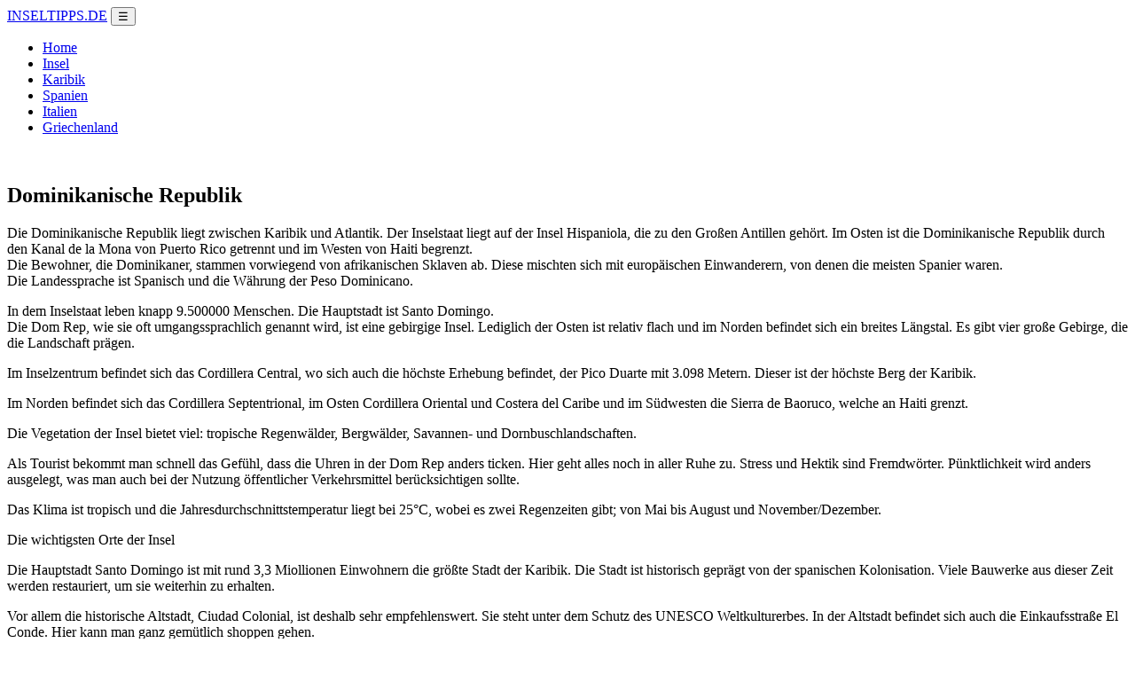

--- FILE ---
content_type: text/html; charset=UTF-8
request_url: https://www.inseltipps.de/dominikanische-republik/
body_size: 10270
content:

<!DOCTYPE html>
<html lang="de">

<head>

   <base href="https://www.inseltipps.de/" />
   <meta charset="UTF-8">   

   <!-- STANDARD -->
	<meta http-equiv="X-UA-Compatible" content="IE=edge">
	<meta name="viewport" content="width=device-width, initial-scale=1, shrink-to-fit=no">
	<meta name="mobile-web-app-capable" content="yes">
	<meta name="apple-mobile-web-app-capable" content="yes">
	<meta name="apple-mobile-web-app-title" content="INSELTIPPS.DE - Die schönsten Trauminseln der Welt">
	<link rel="profile" href="http://gmpg.org/xfn/11">

   <!-- LOCAL => Bootstrap / Font-awesome -->
   <link href="https://www.inseltipps.de/wp-content/themes/bt4_2019_inseltipps/css/bootstrap.min.css" rel="stylesheet">
   <link href="https://www.inseltipps.de/wp-content/themes/bt4_2019_inseltipps/css/font-awesome.min.css" rel="stylesheet">

   <!-- WEB => Bootstrap / Font-awesome
   <link href="https://stackpath.bootstrapcdn.com/bootstrap/4.3.1/css/bootstrap.min.css" rel="stylesheet" integrity="sha384-ggOyR0iXCbMQv3Xipma34MD+dH/1fQ784/j6cY/iJTQUOhcWr7x9JvoRxT2MZw1T" crossorigin="anonymous">
   <link href="https://stackpath.bootstrapcdn.com/font-awesome/4.7.0/css/font-awesome.min.css" rel="stylesheet" integrity="sha384-wvfXpqpZZVQGK6TAh5PVlGOfQNHSoD2xbE+QkPxCAFlNEevoEH3Sl0sibVcOQVnN" crossorigin="anonymous">
   -->


   <!-- WP -->
	<meta name='robots' content='index, follow, max-image-preview:large, max-snippet:-1, max-video-preview:-1' />

	<!-- This site is optimized with the Yoast SEO plugin v26.7 - https://yoast.com/wordpress/plugins/seo/ -->
	<link rel="canonical" href="https://www.inseltipps.de/dominikanische-republik/" />
	<script type="application/ld+json" class="yoast-schema-graph">{"@context":"https://schema.org","@graph":[{"@type":"WebPage","@id":"https://www.inseltipps.de/dominikanische-republik/","url":"https://www.inseltipps.de/dominikanische-republik/","name":"Dominikanische Republik - INSELTIPPS.DE","isPartOf":{"@id":"https://www.inseltipps.de/#website"},"datePublished":"2010-03-24T15:51:44+00:00","dateModified":"2010-09-06T12:57:57+00:00","breadcrumb":{"@id":"https://www.inseltipps.de/dominikanische-republik/#breadcrumb"},"inLanguage":"de","potentialAction":[{"@type":"ReadAction","target":["https://www.inseltipps.de/dominikanische-republik/"]}]},{"@type":"BreadcrumbList","@id":"https://www.inseltipps.de/dominikanische-republik/#breadcrumb","itemListElement":[{"@type":"ListItem","position":1,"name":"Start","item":"https://www.inseltipps.de/"},{"@type":"ListItem","position":2,"name":"Dominikanische Republik"}]},{"@type":"WebSite","@id":"https://www.inseltipps.de/#website","url":"https://www.inseltipps.de/","name":"INSELTIPPS.DE","description":"Die schönsten Trauminseln der Welt","potentialAction":[{"@type":"SearchAction","target":{"@type":"EntryPoint","urlTemplate":"https://www.inseltipps.de/?s={search_term_string}"},"query-input":{"@type":"PropertyValueSpecification","valueRequired":true,"valueName":"search_term_string"}}],"inLanguage":"de"}]}</script>
	<!-- / Yoast SEO plugin. -->



<style id='wp-img-auto-sizes-contain-inline-css' type='text/css'>
img:is([sizes=auto i],[sizes^="auto," i]){contain-intrinsic-size:3000px 1500px}
/*# sourceURL=wp-img-auto-sizes-contain-inline-css */
</style>
<style id='rocket-lazyload-inline-css' type='text/css'>
.rll-youtube-player{position:relative;padding-bottom:56.23%;height:0;overflow:hidden;max-width:100%;}.rll-youtube-player:focus-within{outline: 2px solid currentColor;outline-offset: 5px;}.rll-youtube-player iframe{position:absolute;top:0;left:0;width:100%;height:100%;z-index:100;background:0 0}.rll-youtube-player img{bottom:0;display:block;left:0;margin:auto;max-width:100%;width:100%;position:absolute;right:0;top:0;border:none;height:auto;-webkit-transition:.4s all;-moz-transition:.4s all;transition:.4s all}.rll-youtube-player img:hover{-webkit-filter:brightness(75%)}.rll-youtube-player .play{height:100%;width:100%;left:0;top:0;position:absolute;background:var(--wpr-bg-d73abdae-f45c-4be2-961d-d2a2c99c03cb) no-repeat center;background-color: transparent !important;cursor:pointer;border:none;}
/*# sourceURL=rocket-lazyload-inline-css */
</style>
<noscript><style id="rocket-lazyload-nojs-css">.rll-youtube-player, [data-lazy-src]{display:none !important;}</style></noscript>
   <!-- Custom CSS -->
   <link data-minify="1" rel="stylesheet" type="text/css" media="all" href="https://www.inseltipps.de/wp-content/cache/min/1/wp-content/themes/bt4_2019_inseltipps/style.css?ver=1766060754" />


<style id="rocket-lazyrender-inline-css">[data-wpr-lazyrender] {content-visibility: auto;}</style><style id="wpr-lazyload-bg-container"></style><style id="wpr-lazyload-bg-exclusion"></style>
<noscript>
<style id="wpr-lazyload-bg-nostyle">.rll-youtube-player .play{--wpr-bg-d73abdae-f45c-4be2-961d-d2a2c99c03cb: url('https://www.inseltipps.de/wp-content/plugins/wp-rocket/assets/img/youtube.png');}</style>
</noscript>
<script type="application/javascript">const rocket_pairs = [{"selector":".rll-youtube-player .play","style":".rll-youtube-player .play{--wpr-bg-d73abdae-f45c-4be2-961d-d2a2c99c03cb: url('https:\/\/www.inseltipps.de\/wp-content\/plugins\/wp-rocket\/assets\/img\/youtube.png');}","hash":"d73abdae-f45c-4be2-961d-d2a2c99c03cb","url":"https:\/\/www.inseltipps.de\/wp-content\/plugins\/wp-rocket\/assets\/img\/youtube.png"}]; const rocket_excluded_pairs = [];</script><meta name="generator" content="WP Rocket 3.20.3" data-wpr-features="wpr_lazyload_css_bg_img wpr_defer_js wpr_minify_js wpr_lazyload_images wpr_lazyload_iframes wpr_automatic_lazy_rendering wpr_oci wpr_minify_css wpr_desktop" /></head>


<body>


<!-- #page start -->
<div  id="page" class="site">

   <a class="sr-only sr-only-focusable" href="#content" hidden>Gehe zum Inhalt</a>

   <!-- nav-container start -->
   <div id="nav-container">

      <!-- nav start -->
      <div  class="container">
         <div class="">

            <nav class="navbar navbar-expand-lg navbar-toggleable-md">

               <!-- get widget: branding -->
               <a href="/"><span class="navbar-brand">INSELTIPPS.DE</span></a>

               <button class="navbar-toggler btn" type="button" data-toggle="collapse" data-target="#navbartoggler1" aria-controls="navbartoggler1" aria-expanded="false" aria-label="Toggle navigation">
                  <span>&#9776;</span>
               </button>

               <div class="collapse navbar-collapse justify-content-end" id="navbartoggler1">

                  <ul class="navbar-nav ml-auto rounded">
                  <li><a class="nav-link" title="Inseltipps" href="/">Home</a></li>
                  <li><a class="nav-link" title="Insel & Inselgruppe" href="/insel/">Insel</a></li>
                  <li><a class="nav-link" title="Karibische Inseln" href="/karibik/">Karibik</a></li>                  
                  <li><a class="nav-link" title="Spanische Inseln" href="/spanien/">Spanien</a></li>
                  <li><a class="nav-link" title="Italienische Inseln" href="/italien/">Italien</a></li>
                  <li><a class="nav-link" title="Griechische Inseln" href="/griechenland/">Griechenland</a></li>
                  </ul>
         
               </div>

            </nav>

         </div>
      </div>
      <!-- nav end -->

   </div>
   <!-- nav-container end -->

   <!-- topimage start -->
   <div  id="topimage-container"><div class="container"><img width="940" height="198" src="https://www.inseltipps.de/media/2013/01/insel-tipps-001.jpg" class="" alt="" decoding="async" fetchpriority="high" srcset="https://www.inseltipps.de/media/2013/01/insel-tipps-001.jpg 940w, https://www.inseltipps.de/media/2013/01/insel-tipps-001-460x96.jpg 460w" sizes="(max-width: 940px) 100vw, 940px" /></div></div>
   <!-- topimage end -->

   <!-- #main start -->
   <div  id="main" class="container">

         <!-- .row start -->
         <div  class="row">






   <!-- #primary start -->
   <div id="primary" class="site-content col-12 col-lg-8">

      <!-- #content start -->
      <div id="content" role="main">

         
            <article id="post-171" class="post-171 page type-page status-publish hentry">

               <header class="entry-header"><h1 class="entry-title">Dominikanische Republik</h1></header>

               <div class="entry-content clearfix">
                  <p>Die Dominikanische Republik liegt zwischen Karibik und Atlantik. Der Inselstaat liegt auf der Insel Hispaniola, die zu den Großen Antillen gehört. Im Osten ist die Dominikanische Republik durch den Kanal de la Mona von Puerto Rico getrennt und im Westen von Haiti begrenzt.<span id="more-171"></span><br />
Die Bewohner, die Dominikaner, stammen vorwiegend von afrikanischen Sklaven ab. Diese mischten sich mit europäischen Einwanderern, von denen die meisten Spanier waren.<br />
Die Landessprache ist Spanisch und die Währung der Peso Dominicano.</p>
<p>In dem Inselstaat leben knapp 9.500000 Menschen. Die Hauptstadt ist Santo Domingo.<br />
Die Dom Rep, wie sie oft umgangssprachlich genannt wird, ist eine gebirgige Insel. Lediglich der Osten ist relativ flach und im Norden befindet sich ein breites Längstal. Es gibt vier große Gebirge, die die Landschaft prägen.</p>
<p>Im Inselzentrum befindet sich das Cordillera Central, wo sich auch die höchste Erhebung befindet, der Pico Duarte mit 3.098 Metern. Dieser ist der höchste Berg der Karibik.</p>
<p>Im Norden befindet sich das Cordillera Septentrional, im Osten Cordillera Oriental und Costera del Caribe und im Südwesten die Sierra de Baoruco, welche an Haiti grenzt.</p>
<p>Die Vegetation der Insel bietet viel: tropische Regenwälder, Bergwälder, Savannen- und Dornbuschlandschaften.</p>
<p>Als Tourist bekommt man schnell das Gefühl, dass die Uhren in der Dom Rep anders ticken. Hier geht alles noch in aller Ruhe zu. Stress und Hektik sind Fremdwörter. Pünktlichkeit wird anders ausgelegt, was man auch bei der Nutzung öffentlicher Verkehrsmittel berücksichtigen sollte.</p>
<p>Das Klima ist tropisch und die Jahresdurchschnittstemperatur liegt bei 25°C, wobei es zwei Regenzeiten gibt; von Mai bis August und November/Dezember.</p>
<p>Die wichtigsten Orte der Insel</p>
<p>Die Hauptstadt Santo Domingo ist mit rund 3,3 Miollionen Einwohnern die größte Stadt der Karibik. Die Stadt ist historisch geprägt von der spanischen Kolonisation. Viele Bauwerke aus dieser Zeit werden restauriert, um sie weiterhin zu erhalten.</p>
<p>Vor allem die historische Altstadt, Ciudad Colonial, ist deshalb sehr empfehlenswert. Sie steht unter dem Schutz des UNESCO Weltkulturerbes. In der Altstadt befindet sich auch die Einkaufsstraße El Conde. Hier kann man ganz gemütlich shoppen gehen.</p>
<p>Dass Santo Domingo auch lebendig ist und vor allem nachts, merkt man in der Fußgängerzone Calle Las Damas, wo sich verschiedene Bars, Cafés und Restaurants befinden. Hier wird getanzt und musiziert, dass es die Besucher mitreißt.</p>
<p>Die wichtigste Industriestadt, Santiago de Caballeros, befindet sich mitten im fruchtbaren Cibao-Tal. Hier ist das Anbauland verschiedenster Pflanzen, vor allem aber Tabak. Die hochwertigen Zigarren, die hier hergestellt werden, sind eine wichtige Einnahmequelle der Dominikanischen Republik.</p>
<p>Weitere wichtige Orte sind Puerto Plata, die Halbinsel Samana und Punta Cana.</p>
<p>Die Strände der Insel</p>
<p>Die Dominikanische Republik bietet über 600 km weiße Sandstrände, die   traumhaft schön sind. Dank der vielen Palmen bieten sie eine herrliche   Kulissen zum Relaxen und Sonnen. Dazu lädt das klare warme Wasser zum   Schwimmen und Planschen ein. Eine Liste der beliebten Strände fnden Sie weiter unten im Text.</p>
<p>Aktivitäten</p>
<p>Die Dom Rep bietet viel für ihre Besucher. Unter andrem Kultur in den Städten mit ihren Hinterlassenschaften der Kolonialzeit. Die Insel ist auch ein Wanderparadies. Es gibt über zehn Nationalparks.</p>
<p>Aber vor allem die Wassersportler und die Strandliebhaber kommen auf ihre Kosten. Natürlich bietet die bizarre Unterwasserwelt und das klare Wasser eine Traumkulisse für Taucher.</p>
<p>Besonders beliebt ist aber seit einigen Jahren das Kite Surfen. Einmal im Jahr treffen sich auf der Insel die Top Kite Surfer der Welt und zeigen, was sie können.</p>
<p>Auch auf dem Wasser gibt es eine Menge zu sehen. Bei Whale Watching Touren kann man den Großen des Meeres ganz nah sein.</p>
<h3>DomRep auf einen Blick</h3>
<p>Insel:<br />
<strong>Dominikanische Republik</strong></p>
<p>Land:<br />
Dominikanische Republik</p>
<p>Zeitzone:<br />
UTC -4</p>
<p>Fläche:<br />
48.730 km²</p>
<p>Einwohner:<br />
9.507.130 (2007)</p>
<p>Hauptstadt:<br />
<strong>Santo Domingo</strong></p>
<p>Beliebte Urlaubsorte:<br />
Santo Domingo,<br />
Boca Chica,<br />
Juan Dolio,<br />
Bayahibe,<br />
Lago Enriquillo,<br />
Luperon,<br />
Sosua,<br />
Puerto Plata,<br />
Cabarete,<br />
Las Terrenas,<br />
Las Galeras,<br />
Punta Cana und<br />
Uvero Alto.</p>
<p>Beliebte Strände:<br />
Strand Boca Chica,<br />
Playa de Bayahibe,<br />
Playa Dominicus,<br />
Playa de Juan Dolio,<br />
Playa Bavaro,<br />
Playa Macao,<br />
Playa Punta Cana,<br />
Playa de Cortecito,<br />
Playa Dorada,<br />
Playa Maimon,<br />
Playa Cofresi,<br />
Strand von Sosua,<br />
Strand von Cabarete,<br />
Strände von Las Terrenas,<br />
Strände von Las Galera und<br />
weitere Strände an der Costa del Coco.</p>
<h3>Das Inseltipps Fazit für die Dominikanische Republik</h3>
<p>Die Dominikanische Republik ist ideal für alle, die ihre freien Tage an  tollen Stränden verbringen möchten. Ausflüge ins Hinterland mit  einzigartigen Nationalparks und Wasserfällen sowie die lebhaften  Inselorte bereichern den Urlaub in der DomRep.</p>
<p></p>
               </div><!-- .entry-content -->
               
               
              </article><!-- #post -->

         
      </div>
      <!-- #content end -->

   </div>
   <!-- #primary end -->



   <!-- #secondary start -->

   <aside id="secondary" class="widget-area col-12 col-lg-4" role="complementary">

                  <section id="pages-4" class="widget widget_pages"><h3 class="widget-title">Inselwahl</h3>
			<ul>
				<li class="page_item page-item-1657"><a href="https://www.inseltipps.de/amerikanische-jungferninseln/">Amerikanische Jungferninseln</a></li>
<li class="page_item page-item-1617"><a href="https://www.inseltipps.de/anguilla/">Anguilla</a></li>
<li class="page_item page-item-1622"><a href="https://www.inseltipps.de/antigua-und-barbuda/">Antigua und Barbuda</a></li>
<li class="page_item page-item-1531"><a href="https://www.inseltipps.de/aruba/">Aruba</a></li>
<li class="page_item page-item-1528"><a href="https://www.inseltipps.de/bahamas/">Bahamas</a></li>
<li class="page_item page-item-257"><a href="https://www.inseltipps.de/balearen/">Balearen</a></li>
<li class="page_item page-item-178"><a href="https://www.inseltipps.de/bali/">Bali</a></li>
<li class="page_item page-item-220"><a href="https://www.inseltipps.de/barbados/">Barbados</a></li>
<li class="page_item page-item-1427"><a href="https://www.inseltipps.de/bird-island/">Bird Island (Seychellen)</a></li>
<li class="page_item page-item-1313"><a href="https://www.inseltipps.de/boa-vista/">Boa Vista (Kapverden)</a></li>
<li class="page_item page-item-1536"><a href="https://www.inseltipps.de/bonaire/">Bonaire</a></li>
<li class="page_item page-item-1179"><a href="https://www.inseltipps.de/borkum/">Borkum</a></li>
<li class="page_item page-item-1329"><a href="https://www.inseltipps.de/brava/">Brava (Kapverden)</a></li>
<li class="page_item page-item-1625"><a href="https://www.inseltipps.de/britische-jungferninseln/">Britische Jungferninseln</a></li>
<li class="page_item page-item-1576"><a href="https://www.inseltipps.de/cayman-islands/">Cayman Islands</a></li>
<li class="page_item page-item-1432"><a href="https://www.inseltipps.de/cousine-island/">Cousine Island (Seychellen)</a></li>
<li class="page_item page-item-1567"><a href="https://www.inseltipps.de/curacao/">Curacao</a></li>
<li class="page_item page-item-1435"><a href="https://www.inseltipps.de/desroches-island/">Desroches Island (Seychellen)</a></li>
<li class="page_item page-item-1585"><a href="https://www.inseltipps.de/dominica/">Dominica</a></li>
<li class="page_item page-item-171 current_page_item"><a href="https://www.inseltipps.de/dominikanische-republik/" aria-current="page">Dominikanische Republik</a></li>
<li class="page_item page-item-52"><a href="https://www.inseltipps.de/el-hierro/">El Hierro</a></li>
<li class="page_item page-item-1188"><a href="https://www.inseltipps.de/fehmarn/">Fehmarn</a></li>
<li class="page_item page-item-1317"><a href="https://www.inseltipps.de/fogo/">Fogo (Kapverden)</a></li>
<li class="page_item page-item-80"><a href="https://www.inseltipps.de/formentera/">Formentera</a></li>
<li class="page_item page-item-1422"><a href="https://www.inseltipps.de/fregate/">Fregate (Seychellen)</a></li>
<li class="page_item page-item-32"><a href="https://www.inseltipps.de/fuerteventura/">Fuerteventura</a></li>
<li class="page_item page-item-38"><a href="https://www.inseltipps.de/gran-canaria/">Gran Canaria</a></li>
<li class="page_item page-item-1589"><a href="https://www.inseltipps.de/grenada/">Grenada</a></li>
<li class="page_item page-item-738"><a href="https://www.inseltipps.de/griechenland/">Griechische Inseln</a></li>
<li class="page_item page-item-1560"><a href="https://www.inseltipps.de/grosse-antillen/">Große Antillen (Karibische Inseln)</a></li>
<li class="page_item page-item-1583"><a href="https://www.inseltipps.de/guadeloupe/">Guadeloupe</a></li>
<li class="page_item page-item-1557"><a href="https://www.inseltipps.de/haiti/">Haiti</a></li>
<li class="page_item page-item-213"><a href="https://www.inseltipps.de/helgoland/">Helgoland</a></li>
<li class="page_item page-item-1572"><a href="https://www.inseltipps.de/hispaniola/">Hispaniola</a></li>
<li class="page_item page-item-78"><a href="https://www.inseltipps.de/ibiza/">Ibiza</a></li>
<li class="page_item page-item-1581"><a href="https://www.inseltipps.de/isla-margarita/">Isla Margarita</a></li>
<li class="page_item page-item-727"><a href="https://www.inseltipps.de/italien/">Italienische Inseln</a></li>
<li class="page_item page-item-209"><a href="https://www.inseltipps.de/jamaika/">Jamaika</a></li>
<li class="page_item page-item-263"><a href="https://www.inseltipps.de/kanaren/">Kanaren</a></li>
<li class="page_item page-item-1253"><a href="https://www.inseltipps.de/kapverden/">Kapverden (Kapverdische Inseln)</a></li>
<li class="page_item page-item-637"><a href="https://www.inseltipps.de/karibik/">Karibik (Karibische Inseln)</a></li>
<li class="page_item page-item-1563"><a href="https://www.inseltipps.de/kleine-antillen/">Kleine Antillen (Karibische Inseln)</a></li>
<li class="page_item page-item-132"><a href="https://www.inseltipps.de/kreta/">Kreta</a></li>
<li class="page_item page-item-174"><a href="https://www.inseltipps.de/kuba/">Kuba</a></li>
<li class="page_item page-item-1420"><a href="https://www.inseltipps.de/la-digue/">La Digue (Seychellen)</a></li>
<li class="page_item page-item-41"><a href="https://www.inseltipps.de/la-gomera/">La Gomera</a></li>
<li class="page_item page-item-47"><a href="https://www.inseltipps.de/la-palma/">La Palma</a></li>
<li class="page_item page-item-14"><a href="https://www.inseltipps.de/lanzarote/">Lanzarote</a></li>
<li class="page_item page-item-233"><a href="https://www.inseltipps.de/madeira/">Madeira</a></li>
<li class="page_item page-item-1344"><a href="https://www.inseltipps.de/mahe/">Mahe (Seychellen)</a></li>
<li class="page_item page-item-1334"><a href="https://www.inseltipps.de/maio/">Maio (Kapverden)</a></li>
<li class="page_item page-item-167"><a href="https://www.inseltipps.de/malediven/">Malediven</a></li>
<li class="page_item page-item-54"><a href="https://www.inseltipps.de/mallorca/">Mallorca</a></li>
<li class="page_item page-item-126"><a href="https://www.inseltipps.de/malta/">Malta</a></li>
<li class="page_item page-item-81"><a href="https://www.inseltipps.de/mauritius/">Mauritius</a></li>
<li class="page_item page-item-58"><a href="https://www.inseltipps.de/menorca/">Menorca</a></li>
<li class="page_item page-item-1593"><a href="https://www.inseltipps.de/montserrat/">Montserrat</a></li>
<li class="page_item page-item-153"><a href="https://www.inseltipps.de/mykonos/">Mykonos</a></li>
<li class="page_item page-item-146"><a href="https://www.inseltipps.de/norderney/">Norderney</a></li>
<li class="page_item page-item-1438"><a href="https://www.inseltipps.de/north-island/">North Island (Seychellen)</a></li>
<li class="page_item page-item-156"><a href="https://www.inseltipps.de/osterinsel/">Osterinsel</a></li>
<li class="page_item page-item-1415"><a href="https://www.inseltipps.de/praslin/">Praslin (Seychellen)</a></li>
<li class="page_item page-item-1578"><a href="https://www.inseltipps.de/puerto-rico/">Puerto Rico</a></li>
<li class="page_item page-item-137"><a href="https://www.inseltipps.de/ruegen/">Rügen</a></li>
<li class="page_item page-item-1595"><a href="https://www.inseltipps.de/saba/">Saba</a></li>
<li class="page_item page-item-1613"><a href="https://www.inseltipps.de/saint-martin/">Saint Martin</a></li>
<li class="page_item page-item-1610"><a href="https://www.inseltipps.de/saint-barthelemy/">Saint-Barthelemy</a></li>
<li class="page_item page-item-1440"><a href="https://www.inseltipps.de/sainte-anne-island/">Sainte Anne Island (Seychellen)</a></li>
<li class="page_item page-item-1275"><a href="https://www.inseltipps.de/sal/">Sal (Kapverden)</a></li>
<li class="page_item page-item-1660"><a href="https://www.inseltipps.de/san-andres-und-providencia/">San Andres und Providencia</a></li>
<li class="page_item page-item-1310"><a href="https://www.inseltipps.de/santiago/">Santiago (Kapverden)</a></li>
<li class="page_item page-item-1282"><a href="https://www.inseltipps.de/santo-antao/">Santo Antao (Kapverden)</a></li>
<li class="page_item page-item-151"><a href="https://www.inseltipps.de/santorin/">Santorin</a></li>
<li class="page_item page-item-1321"><a href="https://www.inseltipps.de/sao-nicolau/">Sao Nicolau (Kapverden)</a></li>
<li class="page_item page-item-1324"><a href="https://www.inseltipps.de/sao-vicente/">Sao Vicente (Kapverden)</a></li>
<li class="page_item page-item-103"><a href="https://www.inseltipps.de/sardinien/">Sardinien</a></li>
<li class="page_item page-item-163"><a href="https://www.inseltipps.de/seychellen/">Seychellen</a></li>
<li class="page_item page-item-1442"><a href="https://www.inseltipps.de/silhouette-island/">Silhouette Island (Seychellen)</a></li>
<li class="page_item page-item-1605"><a href="https://www.inseltipps.de/sint-eustatius/">Sint Eustatius</a></li>
<li class="page_item page-item-229"><a href="https://www.inseltipps.de/sizilien/">Sizilien</a></li>
<li class="page_item page-item-696"><a href="https://www.inseltipps.de/spanien/">Spanische Inseln</a></li>
<li class="page_item page-item-1608"><a href="https://www.inseltipps.de/st-kitts-und-nevis/">St. Kitts und Nevis</a></li>
<li class="page_item page-item-1591"><a href="https://www.inseltipps.de/st-lucia/">St. Lucia</a></li>
<li class="page_item page-item-1654"><a href="https://www.inseltipps.de/st-vincent-und-die-grenadinen/">St. Vincent und die Grenadinen</a></li>
<li class="page_item page-item-121"><a href="https://www.inseltipps.de/sylt/">Sylt</a></li>
<li class="page_item page-item-159"><a href="https://www.inseltipps.de/tahiti/">Tahiti</a></li>
<li class="page_item page-item-1"><a href="https://www.inseltipps.de/teneriffa/">Teneriffa</a></li>
<li class="page_item page-item-1570"><a href="https://www.inseltipps.de/trinidad-und-tobago/">Trinidad und Tobago</a></li>
<li class="page_item page-item-1664"><a href="https://www.inseltipps.de/turks-und-caicosinseln/">Turks- und Caicosinseln</a></li>
<li class="page_item page-item-1185"><a href="https://www.inseltipps.de/usedom/">Usedom</a></li>
<li class="page_item page-item-143"><a href="https://www.inseltipps.de/zypern/">Zypern</a></li>
			</ul>

			</section>      
   </aside>
   <!-- #secondary end -->





         </div>
         <!-- .row end -->

   </div>
   <!-- #main end -->


   <!-- footer-container start -->
   <div data-wpr-lazyrender="1" id="footer-container">

      <footer  class="footer" role="contentinfo">

      	<div class="container">

            <div class="row">
               <div class="col-12 col-md-10">
                  Copyright &copy;2009-2026 INSELTIPPS.DE                  <br>
                  <a href="https://www.inseltipps.de">Startseite</a> | <a href="/insel/">Insel, Inselgruppe & Inselstaat</a> | <a href="/bilder/">Insel Bilder</a> | <a href="/tipps/">Insel Tipps</a> | <a href="/nutzungsbedingungen/">Nutzungsbedingungen</a> | <a href="/datenschutz/">Datenschutz</a> | <a href="/impressum/">Impressum</a>               </div>
            </div><!-- row -->

            <div class="row clear mt-1">
               <div class="col-12 col-md-10">
                  Der Inhalt dieser Webseite ist urheberrechtlich gesch&uuml;tzt.               </div>
            </div><!-- row -->            

         </div><!-- container -->

    	</footer>
      <!-- #footer -->

   </div>
   <!-- footer-container end -->

</div>
<!-- #page end -->

<script type="speculationrules">
{"prefetch":[{"source":"document","where":{"and":[{"href_matches":"/*"},{"not":{"href_matches":["/wp-*.php","/wp-admin/*","/media/*","/wp-content/*","/wp-content/plugins/*","/wp-content/themes/bt4_2019_inseltipps/*","/*\\?(.+)"]}},{"not":{"selector_matches":"a[rel~=\"nofollow\"]"}},{"not":{"selector_matches":".no-prefetch, .no-prefetch a"}}]},"eagerness":"conservative"}]}
</script>
<script type="text/javascript" id="rocket_lazyload_css-js-extra">
/* <![CDATA[ */
var rocket_lazyload_css_data = {"threshold":"300"};
//# sourceURL=rocket_lazyload_css-js-extra
/* ]]> */
</script>
<script type="text/javascript" id="rocket_lazyload_css-js-after">
/* <![CDATA[ */
!function o(n,c,a){function u(t,e){if(!c[t]){if(!n[t]){var r="function"==typeof require&&require;if(!e&&r)return r(t,!0);if(s)return s(t,!0);throw(e=new Error("Cannot find module '"+t+"'")).code="MODULE_NOT_FOUND",e}r=c[t]={exports:{}},n[t][0].call(r.exports,function(e){return u(n[t][1][e]||e)},r,r.exports,o,n,c,a)}return c[t].exports}for(var s="function"==typeof require&&require,e=0;e<a.length;e++)u(a[e]);return u}({1:[function(e,t,r){"use strict";{const c="undefined"==typeof rocket_pairs?[]:rocket_pairs,a=(("undefined"==typeof rocket_excluded_pairs?[]:rocket_excluded_pairs).map(t=>{var e=t.selector;document.querySelectorAll(e).forEach(e=>{e.setAttribute("data-rocket-lazy-bg-"+t.hash,"excluded")})}),document.querySelector("#wpr-lazyload-bg-container"));var o=rocket_lazyload_css_data.threshold||300;const u=new IntersectionObserver(e=>{e.forEach(t=>{t.isIntersecting&&c.filter(e=>t.target.matches(e.selector)).map(t=>{var e;t&&((e=document.createElement("style")).textContent=t.style,a.insertAdjacentElement("afterend",e),t.elements.forEach(e=>{u.unobserve(e),e.setAttribute("data-rocket-lazy-bg-"+t.hash,"loaded")}))})})},{rootMargin:o+"px"});function n(){0<(0<arguments.length&&void 0!==arguments[0]?arguments[0]:[]).length&&c.forEach(t=>{try{document.querySelectorAll(t.selector).forEach(e=>{"loaded"!==e.getAttribute("data-rocket-lazy-bg-"+t.hash)&&"excluded"!==e.getAttribute("data-rocket-lazy-bg-"+t.hash)&&(u.observe(e),(t.elements||=[]).push(e))})}catch(e){console.error(e)}})}n(),function(){const r=window.MutationObserver;return function(e,t){if(e&&1===e.nodeType)return(t=new r(t)).observe(e,{attributes:!0,childList:!0,subtree:!0}),t}}()(document.querySelector("body"),n)}},{}]},{},[1]);
//# sourceURL=rocket_lazyload_css-js-after
/* ]]> */
</script>


   <!-- 30 queries in 0.000 seconds, using 9.39MB memory -->

   <script>window.lazyLoadOptions=[{elements_selector:"img[data-lazy-src],.rocket-lazyload,iframe[data-lazy-src]",data_src:"lazy-src",data_srcset:"lazy-srcset",data_sizes:"lazy-sizes",class_loading:"lazyloading",class_loaded:"lazyloaded",threshold:300,callback_loaded:function(element){if(element.tagName==="IFRAME"&&element.dataset.rocketLazyload=="fitvidscompatible"){if(element.classList.contains("lazyloaded")){if(typeof window.jQuery!="undefined"){if(jQuery.fn.fitVids){jQuery(element).parent().fitVids()}}}}}},{elements_selector:".rocket-lazyload",data_src:"lazy-src",data_srcset:"lazy-srcset",data_sizes:"lazy-sizes",class_loading:"lazyloading",class_loaded:"lazyloaded",threshold:300,}];window.addEventListener('LazyLoad::Initialized',function(e){var lazyLoadInstance=e.detail.instance;if(window.MutationObserver){var observer=new MutationObserver(function(mutations){var image_count=0;var iframe_count=0;var rocketlazy_count=0;mutations.forEach(function(mutation){for(var i=0;i<mutation.addedNodes.length;i++){if(typeof mutation.addedNodes[i].getElementsByTagName!=='function'){continue}
if(typeof mutation.addedNodes[i].getElementsByClassName!=='function'){continue}
images=mutation.addedNodes[i].getElementsByTagName('img');is_image=mutation.addedNodes[i].tagName=="IMG";iframes=mutation.addedNodes[i].getElementsByTagName('iframe');is_iframe=mutation.addedNodes[i].tagName=="IFRAME";rocket_lazy=mutation.addedNodes[i].getElementsByClassName('rocket-lazyload');image_count+=images.length;iframe_count+=iframes.length;rocketlazy_count+=rocket_lazy.length;if(is_image){image_count+=1}
if(is_iframe){iframe_count+=1}}});if(image_count>0||iframe_count>0||rocketlazy_count>0){lazyLoadInstance.update()}});var b=document.getElementsByTagName("body")[0];var config={childList:!0,subtree:!0};observer.observe(b,config)}},!1)</script><script data-no-minify="1" async src="https://www.inseltipps.de/wp-content/plugins/wp-rocket/assets/js/lazyload/17.8.3/lazyload.min.js"></script><script>function lazyLoadThumb(e,alt,l){var t='<img data-lazy-src="https://i.ytimg.com/vi/ID/hqdefault.jpg" alt="" width="480" height="360"><noscript><img src="https://i.ytimg.com/vi/ID/hqdefault.jpg" alt="" width="480" height="360"></noscript>',a='<button class="play" aria-label="YouTube-Video abspielen"></button>';if(l){t=t.replace('data-lazy-','');t=t.replace('loading="lazy"','');t=t.replace(/<noscript>.*?<\/noscript>/g,'');}t=t.replace('alt=""','alt="'+alt+'"');return t.replace("ID",e)+a}function lazyLoadYoutubeIframe(){var e=document.createElement("iframe"),t="ID?autoplay=1";t+=0===this.parentNode.dataset.query.length?"":"&"+this.parentNode.dataset.query;e.setAttribute("src",t.replace("ID",this.parentNode.dataset.src)),e.setAttribute("frameborder","0"),e.setAttribute("allowfullscreen","1"),e.setAttribute("allow","accelerometer; autoplay; encrypted-media; gyroscope; picture-in-picture"),this.parentNode.parentNode.replaceChild(e,this.parentNode)}document.addEventListener("DOMContentLoaded",function(){var exclusions=[];var e,t,p,u,l,a=document.getElementsByClassName("rll-youtube-player");for(t=0;t<a.length;t++)(e=document.createElement("div")),(u='https://i.ytimg.com/vi/ID/hqdefault.jpg'),(u=u.replace('ID',a[t].dataset.id)),(l=exclusions.some(exclusion=>u.includes(exclusion))),e.setAttribute("data-id",a[t].dataset.id),e.setAttribute("data-query",a[t].dataset.query),e.setAttribute("data-src",a[t].dataset.src),(e.innerHTML=lazyLoadThumb(a[t].dataset.id,a[t].dataset.alt,l)),a[t].appendChild(e),(p=e.querySelector(".play")),(p.onclick=lazyLoadYoutubeIframe)});</script>
<!-- ACTIVE: LOCAL => JS: jQuery, Popper & Bootstrap -->
<script src="https://www.inseltipps.de/wp-content/themes/bt4_2019_inseltipps/js/jquery-3.3.1.js" data-rocket-defer defer></script>
<script src="https://www.inseltipps.de/wp-content/themes/bt4_2019_inseltipps/js/bootstrap.bundle.min.js" data-rocket-defer defer></script>

<!-- INACTIVE: WEB => JS: jQuery, Popper & Bootstrap
<script src="https://code.jquery.com/jquery-3.3.1.min.js" integrity="sha256-FgpCb/KJQlLNfOu91ta32o/NMZxltwRo8QtmkMRdAu8=" crossorigin="anonymous"></script>
<script src="https://cdnjs.cloudflare.com/ajax/libs/popper.js/1.14.7/umd/popper.min.js" integrity="sha384-UO2eT0CpHqdSJQ6hJty5KVphtPhzWj9WO1clHTMGa3JDZwrnQq4sF86dIHNDz0W1" crossorigin="anonymous"></script>
<script src="https://stackpath.bootstrapcdn.com/bootstrap/4.3.1/js/bootstrap.min.js" integrity="sha384-JjSmVgyd0p3pXB1rRibZUAYoIIy6OrQ6VrjIEaFf/nJGzIxFDsf4x0xIM+B07jRM" crossorigin="anonymous"></script>
-->

<!-- external links in new window -->
<script>window.addEventListener('DOMContentLoaded', function() {
/* <![CDATA[ */
jQuery(document).ready(function($) {
    $('a').not('[href*="mailto:"]').each(function () {
      var isInternalLink = new RegExp('/' + window.location.host + '/');
      if ( ! isInternalLink.test(this.href) ) {
         $(this).attr('target', '_blank');
      }
   });
});
/* ]]> */
});</script>


</body>
</html>

<!-- This website is like a Rocket, isn't it? Performance optimized by WP Rocket. Learn more: https://wp-rocket.me - Debug: cached@1768604110 -->